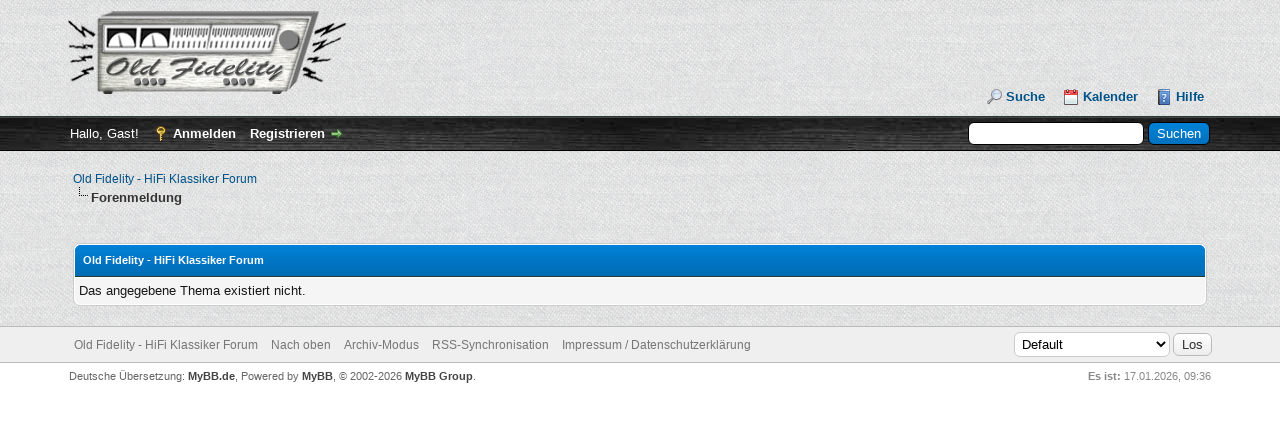

--- FILE ---
content_type: text/html; charset=UTF-8
request_url: https://old-fidelity-forum.de/thread-48514.html
body_size: 3332
content:
<!DOCTYPE html PUBLIC "-//W3C//DTD XHTML 1.0 Transitional//EN" "http://www.w3.org/TR/xhtml1/DTD/xhtml1-transitional.dtd">
<html xml:lang="de" lang="de" xmlns="http://www.w3.org/1999/xhtml">
<head>
<title>Old Fidelity - HiFi Klassiker Forum</title>

<link rel="alternate" type="application/rss+xml" title="Letzte Themen (RSS 2.0)" href="https://old-fidelity-forum.de/syndication.php" />
<link rel="alternate" type="application/atom+xml" title="Letzte Themen (Atom 1.0)" href="https://old-fidelity-forum.de/syndication.php?type=atom1.0" />
<meta http-equiv="Content-Type" content="text/html; charset=UTF-8" />
<meta http-equiv="Content-Script-Type" content="text/javascript" />
<script type="text/javascript" src="https://old-fidelity-forum.de/jscripts/jquery.js?ver=1823"></script>
<script type="text/javascript" src="https://old-fidelity-forum.de/jscripts/jquery.plugins.min.js?ver=1821"></script>
<script type="text/javascript" src="https://old-fidelity-forum.de/jscripts/general.js?ver=1827"></script>

<link type="text/css" rel="stylesheet" href="https://old-fidelity-forum.de/cache/themes/theme1/showthread.min.css?t=1768586021" />
<link type="text/css" rel="stylesheet" href="https://old-fidelity-forum.de/cache/themes/theme1/star_ratings.min.css?t=1768586021" />
<link type="text/css" rel="stylesheet" href="https://old-fidelity-forum.de/cache/themes/theme2/global.min.css?t=1767484859" />
<link type="text/css" rel="stylesheet" href="https://old-fidelity-forum.de/cache/themes/theme1/css3.min.css?t=1768586021" />

<script type="text/javascript">
<!--
	lang.unknown_error = "Ein unbekannter Fehler ist aufgetreten.";
	lang.confirm_title = "Bitte bestätigen";
	lang.expcol_collapse = "[-]";
	lang.expcol_expand = "[+]";
	lang.select2_match = "Ein Ergebnis wurde gefunden, drücke die Eingabetaste um es auszuwählen.";
	lang.select2_matches = "{1} Ergebnisse wurden gefunden, benutze die Pfeiltasten zum Navigieren.";
	lang.select2_nomatches = "Keine Ergebnisse gefunden";
	lang.select2_inputtooshort_single = "Bitte gib ein oder mehrere Zeichen ein";
	lang.select2_inputtooshort_plural = "Bitte gib {1} oder mehr Zeichen ein";
	lang.select2_inputtoolong_single = "Bitte lösche ein Zeichen";
	lang.select2_inputtoolong_plural = "Bitte lösche {1} Zeichen";
	lang.select2_selectiontoobig_single = "Du kannst nur einen Eintrag auswählen";
	lang.select2_selectiontoobig_plural = "Du kannst nur {1} Einträge auswählen";
	lang.select2_loadmore = "Lade weitere Ergebnisse&hellip;";
	lang.select2_searching = "Suche&hellip;";

	var templates = {
		modal: '<div class=\"modal\">\
	<div style=\"overflow-y: auto; max-height: 400px;\">\
		<table border=\"0\" cellspacing=\"0\" cellpadding=\"5\" class=\"tborder\">\
			<tr>\
				<td class=\"thead\"><strong>__title__</strong></td>\
			</tr>\
			<tr>\
				<td class=\"trow1\">__message__</td>\
			</tr>\
			<tr>\
				<td class=\"tfoot\">\
					<div style=\"text-align: center\" class=\"modal_buttons\">__buttons__</div>\
				</td>\
			</tr>\
		</table>\
	</div>\
</div>',
		modal_button: '<input type=\"submit\" class=\"button\" value=\"__title__\"/>&nbsp;'
	};

	var cookieDomain = ".old-fidelity-forum.de";
	var cookiePath = "/";
	var cookiePrefix = "";
	var cookieSecureFlag = "1";
	var deleteevent_confirm = "Möchtest Du dieses Ereignis wirklich löschen?";
	var removeattach_confirm = "Möchtest du den ausgewählten Anhang wirklich löschen?";
	var loading_text = 'Lade.<br />Bitte warten&hellip;';
	var saving_changes = 'Änderungen werden gespeichert&hellip;';
	var use_xmlhttprequest = "1";
	var my_post_key = "a374ec422720348d68ac23ee1fef7414";
	var rootpath = "https://old-fidelity-forum.de";
	var imagepath = "https://old-fidelity-forum.de/images";
  	var yes_confirm = "Ja";
	var no_confirm = "Nein";
	var MyBBEditor = null;
	var spinner_image = "https://old-fidelity-forum.de/images/spinner.gif";
	var spinner = "<img src='" + spinner_image +"' alt='' />";
	var modal_zindex = 9999;
// -->
</script>

<script type='text/javascript' src='//old-fidelity-forum.de/postimage/mybb-german-hotlink.js' charset='utf-8'></script>
</head>
<body>

<div id="container">
		<a name="top" id="top"></a>
		<div id="header">
			<div id="logo">
				<div class="wrapper">
					<a href="https://old-fidelity-forum.de/index.php"><img src="https://old-fidelity-forum.de/images/oldfidelityforum_silver.png" alt="Old Fidelity - HiFi Klassiker Forum" title="Old Fidelity - HiFi Klassiker Forum" /></a>
					<ul class="menu top_links">
						
						
<li><a href="https://old-fidelity-forum.de/search.php" class="search">Suche</a></li>

						
						
<li><a href="https://old-fidelity-forum.de/calendar.php" class="calendar">Kalender</a></li>

						<li><a href="https://old-fidelity-forum.de/misc.php?action=help" class="help">Hilfe</a></li>
					</ul>
				</div>
			</div>
			<div id="panel">
				<div class="upper">
					<div class="wrapper">
						
						<form action="https://old-fidelity-forum.de/search.php">
						<fieldset id="search">
							<input name="keywords" type="text" class="textbox" />
							<input value="Suchen" type="submit" class="button" />
							<input type="hidden" name="action" value="do_search" />
							<input type="hidden" name="postthread" value="1" />
						</fieldset>
						</form>

						
						<!-- Continuation of div(class="upper") as opened in the header template -->
						<span class="welcome">Hallo, Gast! <a href="https://old-fidelity-forum.de/member.php?action=login" onclick="$('#quick_login').modal({ fadeDuration: 250, keepelement: true, zIndex: (typeof modal_zindex !== 'undefined' ? modal_zindex : 9999) }); return false;" class="login">Anmelden</a> <a href="https://old-fidelity-forum.de/member.php?action=register" class="register">Registrieren</a></span>
					</div>
				</div>
				<div class="modal" id="quick_login" style="display: none;">
					<form method="post" action="https://old-fidelity-forum.de/member.php">
						<input name="action" type="hidden" value="do_login" />
						<input name="url" type="hidden" value="" />
						<input name="quick_login" type="hidden" value="1" />
						<input name="my_post_key" type="hidden" value="a374ec422720348d68ac23ee1fef7414" />
						<table width="100%" cellspacing="0" cellpadding="4" border="0" class="tborder">
							<tr>
								<td class="thead" colspan="2"><strong>Login</strong></td>
							</tr>
							
<tr>
	<td class="trow1" width="25%"><strong>Benutzername:</strong></td>
	<td class="trow1"><input name="quick_username" id="quick_login_username" type="text" value="" class="textbox initial_focus" /></td>
</tr>
<tr>
	<td class="trow2"><strong>Passwort:</strong></td>
	<td class="trow2">
		<input name="quick_password" id="quick_login_password" type="password" value="" class="textbox" /><br />
		<a href="https://old-fidelity-forum.de/member.php?action=lostpw" class="lost_password">Passwort vergessen?</a>
	</td>
</tr>
<tr>
	<td class="trow1">&nbsp;</td>
	<td class="trow1 remember_me">
		<input name="quick_remember" id="quick_login_remember" type="checkbox" value="yes" class="checkbox" checked="checked" />
		<label for="quick_login_remember">Merken</label>
	</td>
</tr>
<tr>
	<td class="trow2" colspan="2">
		<div align="center"><input name="submit" type="submit" class="button" value="Login" /></div>
	</td>
</tr>

						</table>
					</form>
				</div>
				<script type="text/javascript">
					$("#quick_login input[name='url']").val($(location).attr('href'));
				</script>

					<!-- </div> in header_welcomeblock_member and header_welcomeblock_guest -->
				<!-- </div> in header_welcomeblock_member and header_welcomeblock_guest -->
			</div>
		</div>
		<div id="content">
			<div class="wrapper">
				
				
				
				
				
				
				
				
<div class="navigation">

<a href="https://old-fidelity-forum.de/index.php">Old Fidelity - HiFi Klassiker Forum</a>

<br /><img src="https://old-fidelity-forum.de/images/nav_bit.png" alt="" />

<span class="active">Forenmeldung</span>


</div>

				<br />

<br />
<table border="0" cellspacing="0" cellpadding="4" class="tborder">
<tr>
<td class="thead"><span class="smalltext"><strong>Old Fidelity - HiFi Klassiker Forum</strong></span></td>
</tr>
<tr>
<td class="trow1">Das angegebene Thema existiert nicht.</td>
</tr>
</table>


	</div>
</div>
<div id="footer">
	<div class="upper">
		<div class="wrapper">
			
			
<div class="theme">
<form method="POST" action="/showthread.php" id="theme_select">
	<input type="hidden" name="tid" value="48514" />

	<input type="hidden" name="my_post_key" value="a374ec422720348d68ac23ee1fef7414" />
	
<select name="theme" onchange="MyBB.changeTheme();">
<optgroup label="Einfache Themeauswahl">

<option value="2">Default</option>

<option value="20">--Flame</option>

<option value="29">Responsive Test</option>

<option value="31">--Responsive Test1</option>

</optgroup>
</select>

	
<input type="submit" class="button" value="Los" />

</form>
</div>

			<ul class="menu bottom_links">			
				<li><a href="https://old-fidelity-forum.de/">Old Fidelity - HiFi Klassiker Forum</a></li>
				<li><a href="#top">Nach oben</a></li>
				<li><a href="https://old-fidelity-forum.de/archive/index.php">Archiv-Modus</a></li>
				<li><a href="https://old-fidelity-forum.de/misc.php?action=syndication">RSS-Synchronisation</a></li>
				<li><a href="impressum.php">Impressum / Datenschutzerklärung</a></li>
			</ul>
		</div>
	</div>
	<div class="lower">
		<div class="wrapper">
			<span id="current_time"><strong>Es ist:</strong> 17.01.2026, 09:36</span>
			<span id="copyright">
				<!-- MyBB is free software developed and maintained by a volunteer community.
					It would be much appreciated by the MyBB Group if you left the full copyright and "powered by" notice intact,
					to show your support for MyBB.  If you choose to remove or modify the copyright below,
					you may be refused support on the MyBB Community Forums.

					This is free software, support us and we'll support you. -->
				Deutsche Übersetzung: <a href="https://www.mybb.de/" target="_blank" rel="noopener">MyBB.de</a>, Powered by <a href="http://www.mybb.com" target="_blank">MyBB</a>, &copy; 2002-2026 <a href="http://www.mybb.com" target="_blank">MyBB Group</a>.
				<!-- End powered by -->
			</span>
		</div>
	</div>
</div>
<!-- The following piece of code allows MyBB to run scheduled tasks. DO NOT REMOVE --><!-- End task image code -->

</div>

</body>
</html>
